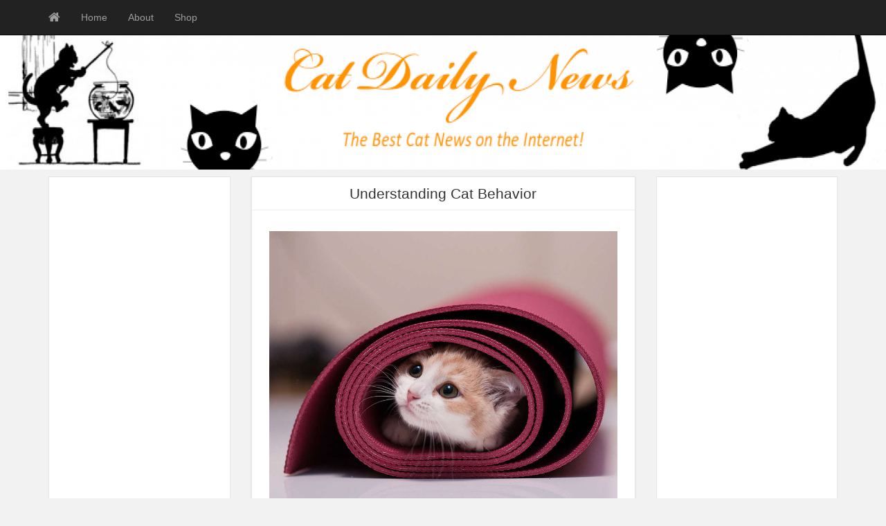

--- FILE ---
content_type: text/html; charset=utf-8
request_url: https://www.google.com/recaptcha/api2/aframe
body_size: 249
content:
<!DOCTYPE HTML><html><head><meta http-equiv="content-type" content="text/html; charset=UTF-8"></head><body><script nonce="MhFDhV2pVA0Qgw8y44eLgw">/** Anti-fraud and anti-abuse applications only. See google.com/recaptcha */ try{var clients={'sodar':'https://pagead2.googlesyndication.com/pagead/sodar?'};window.addEventListener("message",function(a){try{if(a.source===window.parent){var b=JSON.parse(a.data);var c=clients[b['id']];if(c){var d=document.createElement('img');d.src=c+b['params']+'&rc='+(localStorage.getItem("rc::a")?sessionStorage.getItem("rc::b"):"");window.document.body.appendChild(d);sessionStorage.setItem("rc::e",parseInt(sessionStorage.getItem("rc::e")||0)+1);localStorage.setItem("rc::h",'1769199027688');}}}catch(b){}});window.parent.postMessage("_grecaptcha_ready", "*");}catch(b){}</script></body></html>